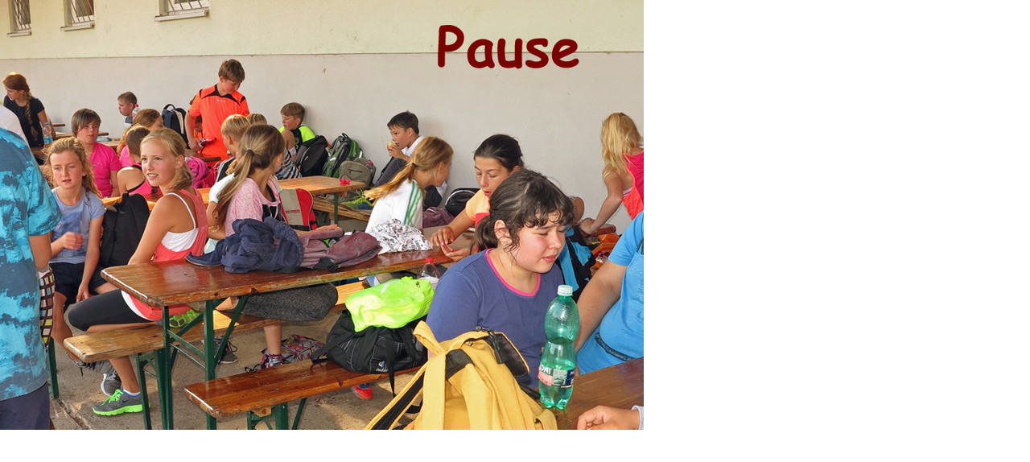

--- FILE ---
content_type: text/html; charset=UTF-8
request_url: https://cms.sachsen.schule/index.php?eID=tx_cms_showpic&file=2525456&md5=d6c55b30979676746ffe8a7d1f5b06f2b8f4c6e2&parameters%5B0%5D=eyJ3aWR0aCI6IjgwMG0iLCJoZWlnaHQiOiI2MDBtIiwiYm9keVRhZyI6Ijxib2R5&parameters%5B1%5D=IHN0eWxlPVwibWFyZ2luOjA7IGJhY2tncm91bmQ6I2ZmZjtcIj4iLCJ3cmFwIjoi&parameters%5B2%5D=PGEgaHJlZj1cImphdmFzY3JpcHQ6Y2xvc2UoKTtcIj4gfCA8XC9hPiJ9
body_size: 250
content:
<!DOCTYPE html>
<html>
<head>
	<title>Image</title>
	<meta name="robots" content="noindex,follow" />
</head>
<body style="margin:0; background:#fff;">
	<img src="fileadmin/_processed_/3/d/csm_2016-09-07-30a-schulsporttag_9e38e9087f.jpg" alt="Image" title="Image" width="800" height="534" />
</body>
</html>